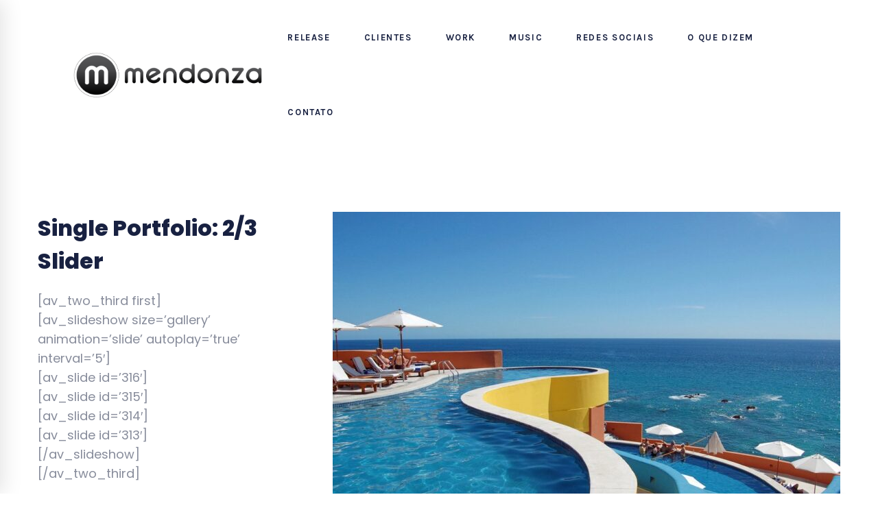

--- FILE ---
content_type: application/x-javascript
request_url: https://raphaelmendonca.com/wp-content/themes/tm-arden/assets/js/main.min.js
body_size: 5937
content:
(function(){var a=function(e){return e instanceof a?e:this instanceof a?void(this._wrapped=e):new a(e)};if(a.userAgent=null,a.getUserAgent=function(){return this.userAgent},a.setUserAgent=function(e){this.userAgent=e},a.isAndroid=function(){return this.getUserAgent().match(/Android/i)},a.isBlackBerry=function(){return this.getUserAgent().match(/BlackBerry/i)},a.isBlackBerryPlayBook=function(){return this.getUserAgent().match(/PlayBook/i)},a.isBlackBerry10=function(){return this.getUserAgent().match(/BB10/i)},a.isIOS=function(){return this.isIPhone()||this.isIPad()||this.isIPod()},a.isIPhone=function(){return this.getUserAgent().match(/iPhone/i)},a.isIPad=function(){return this.getUserAgent().match(/iPad/i)},a.isIPod=function(){return this.getUserAgent().match(/iPod/i)},a.isOpera=function(){return this.getUserAgent().match(/Opera Mini/i)},a.isWindows=function(){return this.isWindowsDesktop()||this.isWindowsMobile()},a.isWindowsMobile=function(){return this.getUserAgent().match(/IEMobile/i)},a.isWindowsDesktop=function(){return this.getUserAgent().match(/WPDesktop/i)},a.isFireFox=function(){return this.getUserAgent().match(/Firefox/i)},a.isNexus=function(){return this.getUserAgent().match(/Nexus/i)},a.isKindleFire=function(){return this.getUserAgent().match(/Kindle Fire/i)},a.isPalm=function(){return this.getUserAgent().match(/PalmSource|Palm/i)},a.isAny=function(){var e=!1,t=Object.getOwnPropertyNames(a).filter(function(e){return"function"==typeof a[e]});for(var i in t)if("setUserAgent"!==t[i]&&"getUserAgent"!==t[i]&&"isAny"!==t[i]&&"isWindows"!==t[i]&&"isIOS"!==t[i]&&a[t[i]]()){e=!0;break}return e},"function"!=typeof window&&"object"!=typeof window||a.setUserAgent(navigator.userAgent),"undefined"!=typeof exports){var e=function(e){return(e=void 0===e||e)?function(e,t,i){var n=e.headers["user-agent"]||"";a.setUserAgent(n),e.SmartPhone=a,"function"==typeof t.locals?t.locals({SmartPhone:a}):t.locals.SmartPhone=a,i()}:a};"undefined"!=typeof module&&module.exports&&(exports=module.exports=e),exports=e}else this.SmartPhone=a}).call(this),function(e,o){"use strict";jQuery.fn[o]=function(e,t){return e?this.bind("resize",(i=e,n=t,function(){var e=this,t=arguments;s?clearTimeout(s):a&&i.apply(e,t),s=setTimeout(function(){a||i.apply(e,t),s=null},n||100)})):this.trigger(o);var i,n,a,s}}(jQuery,"smartresize"),function(i){"use strict";var a=function(e){return parseInt(e,10)||0};i.each(["min","max"],function(e,n){i.fn[n+"Size"]=function(e){var t,i;return e?(void 0!==e.width&&this.css(n+"-width",e.width),void 0!==e.height&&this.css(n+"-height",e.height),this):(t=this.css(n+"-width"),i=this.css(n+"-height"),{width:"max"===n&&(void 0===t||"none"===t||-1===a(t))&&Number.MAX_VALUE||a(t),height:"max"===n&&(void 0===i||"none"===i||-1===a(i))&&Number.MAX_VALUE||a(i)})}}),i.fn.isVisible=function(){return this.is(":visible")},i.each(["border","margin","padding"],function(e,t){i.fn[t]=function(e){return e?(void 0!==e.top&&this.css(t+"-top"+("border"===t?"-width":""),e.top),void 0!==e.bottom&&this.css(t+"-bottom"+("border"===t?"-width":""),e.bottom),void 0!==e.left&&this.css(t+"-left"+("border"===t?"-width":""),e.left),void 0!==e.right&&this.css(t+"-right"+("border"===t?"-width":""),e.right),this):{top:a(this.css(t+"-top"+("border"===t?"-width":""))),bottom:a(this.css(t+"-bottom"+("border"===t?"-width":""))),left:a(this.css(t+"-left"+("border"===t?"-width":""))),right:a(this.css(t+"-right"+("border"===t?"-width":"")))}}})}(jQuery),jQuery(document).ready(function(f){"use strict";f(window);var t,e,i,n,a,s=f("html"),d=f("body"),o=f("#page"),r=f("#page-header"),l=f("#page-header-inner"),h=(f("#page-content"),$insight.header_sticky_enable),c=parseInt($insight.header_sticky_height),u=window.innerWidth,p=200,m=!1;function g(e,t,i,n){clearTimeout(n),i=window.setInterval(function(){void 0!==e&&e.length?(f(e.shift()).addClass("animate"),g()):window.clearInterval(i)},t)}function v(){if(d.hasClass("page-template-portfolio-fullscreen-carousel-slider")){var e;e=768<u?u/3:543<u?u/2:u;var t=f("#tm-m-scrollbar");t.mCustomScrollbar("destroy");var i=window.innerHeight,n=f("#page-footer-wrapper");d.hasClass("admin-bar")&&(i-=f("#wpadminbar").outerHeight()),768<u&&0<n.length&&(i-=n.outerHeight()),t.find(".portfolio-item").width(e).height(i),t.height(i),t.mCustomScrollbar({theme:"arden",axis:"x",autoExpandScrollbar:!0,mouseWheel:{preventDefault:!0},scrollButtons:{enable:!0,scrollAmount:e,scrollType:"stepped"},advanced:{autoExpandHorizontalScroll:!0}})}}function w(e){var t=e.children(".swiper-container").first(),i=e.data("lg-items")?e.data("lg-items"):1,n=e.data("md-items")?e.data("md-items"):i,a=e.data("sm-items")?e.data("sm-items"):n,s=e.data("xs-items")?e.data("xs-items"):a,o=e.data("lg-gutter")?e.data("lg-gutter"):0,r=e.data("md-gutter")?e.data("md-gutter"):o,l=e.data("sm-gutter")?e.data("sm-gutter"):r,d=e.data("xs-gutter")?e.data("xs-gutter"):l,h=e.data("vertical"),c=e.data("loop"),u=e.data("free-mode"),f=e.data("autoplay"),p=e.data("nav"),m=e.data("pagination"),g=e.data("mousewheel"),v=e.data("effect"),w={slidesPerView:i,spaceBetween:o,breakpoints:{767:{slidesPerView:s,spaceBetween:d},990:{slidesPerView:a,spaceBetween:l},1199:{slidesPerView:n,spaceBetween:r}}};if(v&&(w.effect=v),c&&(w.loop=!0),u&&(w.freeMode=!0),f&&(w.autoplay=f,w.autoplayDisableOnInteraction=!1),p&&(w.prevButton=e.children(".swiper-button-prev"),w.nextButton=e.children(".swiper-button-next")),m){var b=e.children(".swiper-pagination");w.pagination=b,w.paginationClickable=!0,w.onPaginationRendered=function(e){e.slides.length<=w.slidesPerView?b.hide():b.show()}}g&&(w.mousewheelControl=!0),h&&(w.direction="vertical");new Swiper(t,w)}function b(e,n,t,a){0==t&&e.each(function(){var e=f(this).children('a[href*="#"]:not([href="#"])');if(e.attr("href")==a){if(n){var t=f(this).position().left+e.padding().left,i=e.width();n.stop().animate({left:t,width:i}),n.attr("data-left",t).attr("data-width",i)}return f(this).siblings("li").removeClass("current-menu-item"),f(this).addClass("current-menu-item"),!0}})}function y(){if("always_bottom"===$insight.footer_effect&&!d.hasClass("page-template-one-page-scroll")){var e=f("#page-footer-wrapper");if(0<e.length){var t=e.height();1024<=u?(d.addClass("footer-always-bottom"),o.css({paddingBottom:t})):(d.removeClass("footer-always-bottom"),o.css({paddingBottom:0}))}}}function C(){if("parallax"===$insight.footer_effect&&!d.hasClass("page-template-one-page-scroll")){var e=f("#page-footer-wrapper");if(0<e.length){var t=o.children(".content-wrapper");if(1024<=u){var i=e.height();d.addClass("page-footer-parallax"),t.css({marginBottom:i})}else d.removeClass("page-footer-parallax"),t.css({marginBottom:0})}}}function k(){d.removeClass("page-mobile-menu-opened")}function _(){var e=$insight.mobile_menu_breakpoint;u<=e?d.removeClass("desktop-menu").addClass("mobile-menu"):d.addClass("desktop-menu").removeClass("mobile-menu")}function x(e,t,i){if(d.hasClass("one-page")&&t&&t.match(/^([.#])(.+)/)){k();var n=0;return d.hasClass("admin-bar")&&(n+=32),1==h&&"1"==l.data("sticky")&&(n+=c),0<n&&(n=-n),e.siblings("li").removeClass("current-menu-item"),e.addClass("current-menu-item"),setTimeout(function(){f.smoothScroll({offset:n,scrollTarget:f(t),speed:600,easing:"linear"})},300),!1}if(e.hasClass("menu-item-has-children"))if(i.preventDefault(),i.stopPropagation(),e.hasClass("opened"))e.removeClass("opened"),e.find(".opened").removeClass("opened"),e.find(".sub-menu").stop().slideUp();else{if(!e.parent("ul").hasClass("sub-menu")){var a=e.siblings(".opened");a.removeClass("opened"),a.find(".opened").removeClass("opened"),a.find(".sub-menu").stop().slideUp()}e.addClass("opened"),e.children(".sub-menu").stop().slideDown()}}function A(){if(1==$insight.header_sticky_enable&&0<r.length&&"1"==l.data("sticky"))if("left"!=l.data("header-position")){var e=l.offset().top+(t=l.outerHeight());r.headroom({offset:e,onTop:function(){d.hasClass("page-header-behind")||o.css({paddingTop:0})},onNotTop:function(){d.hasClass("page-header-behind")||o.css({paddingTop:t+"px"})}})}else if(u<$insight.mobile_menu_breakpoint){if(!r.data("headroom")){var t;e=l.offset().top+(t=l.outerHeight());r.headroom({offset:e})}}else r.data("headroom")&&(r.data("headroom").destroy(),r.removeData("headroom"))}function S(){if("left"==l.data("header-position")){var e=window.innerWidth,n=parseInt(d.data("content-width"));if(e<=$insight.mobile_menu_breakpoint)d.css({paddingLeft:0});else{var t=l.outerWidth();d.css({paddingLeft:t+"px"});var i=f("#page-main-content").children("article").children(".vc_row"),a=f("#page").width();i.each(function(){if(f(this).attr("data-vc-full-width")){var e=0;a>$insight.mobile_menu_breakpoint&&(e=-(a-n)/2+"px");var t=a+"px";if(f(this).css({left:e,width:t}),f(this).attr("data-vc-stretch-content"));else{var i=0;a>$insight.mobile_menu_breakpoint&&(i=(a-n)/2),f(this).css({paddingLeft:i,paddingRight:i})}}})}}}function P(){if(d.hasClass("boxed")){var e=f("#page").outerWidth();f("#page-content").find(".vc_row").each(function(){1==f(this).data("vc-stretch-content")&&1==f(this).data("vc-stretch-content")&&f(this).css({left:0,width:e+"px"})})}}f(document).ajaxStart(function(){m=!0}).ajaxStop(function(){m=!1}),f(window).resize(function(){u=window.innerWidth,_(),P(),S(),A(),y(),C(),v()}),f(window).on("load",function(){d.addClass("loaded"),setTimeout(function(){f("#page-preloader").remove()},600)}),_(),P(),A(),t=f("#page-popup-search").find(".search-field"),f("#btn-open-popup-search").on("click",function(e){e.preventDefault(),d.addClass("popup-search-opened"),s.css({overflow:"hidden"}),t.val(""),setTimeout(function(){t.focus()},500)}),f("#popup-search-close").on("click",function(e){e.preventDefault(),d.removeClass("popup-search-opened"),s.css({overflow:""})}),f(document).on("keyup",function(e){27==e.keyCode&&(d.removeClass("popup-search-opened"),s.css({overflow:""}))}),(e=l.find("#page-navigation").find("ul").first()).smartmenus({subMenusSubOffsetX:-4,subMenusSubOffsetY:0}),e.bind({"show.smapi":function(e,t){f(t).removeClass("hide-animation").addClass("show-animation")},"hide.smapi":function(e,t){f(t).removeClass("show-animation").addClass("hide-animation")}}).on("animationend webkitAnimationEnd oanimationend MSAnimationEnd","ul",function(e){f(this).removeClass("show-animation hide-animation"),e.stopPropagation()}),function(){f("#page-open-mobile-menu").on("click",function(e){e.preventDefault(),d.addClass("page-mobile-menu-opened")}),f("#page-close-mobile-menu").on("click",function(e){e.preventDefault(),k()});var e=f("#mobile-menu-primary"),t=!1;d.hasClass("mobile-menu-separate-toggle")&&(t=!0);1==t?e.on("click",".toggle-sub-menu",function(e){var t=f(this).parents("li").first(),i=t.children("a").attr("href");x(t,i,e)}):e.on("click","a",function(e){var t=f(this),i=f(this).parent("li"),n=t.attr("href");x(i,n,e)})}(),f("#page-open-main-menu").on("click",function(e){e.preventDefault(),d.addClass("page-off-canvas-menu-opened")}),f("#page-close-main-menu").on("click",function(e){e.preventDefault(),d.removeClass("page-off-canvas-menu-opened")}),f("#off-canvas-menu-primary").on("click",".menu-item-has-children > a",function(e){e.preventDefault(),e.stopPropagation();var t=f(this).parent("li");if(t.hasClass("opened"))t.removeClass("opened"),t.find(".opened").removeClass("opened"),t.find(".sub-menu").stop().slideUp();else{var i=t.parent("ul");if(!i.hasClass("sub-menu")){var n=t.siblings(".opened");n.removeClass("opened"),n.find(".opened").removeClass("opened"),n.find(".sub-menu").stop().slideUp()}t.addClass("opened"),t.children(".sub-menu").stop().slideDown()}}),function(){if(!d.hasClass("page-template-blog-fullscreen-slider"))return;f(".post-read-more").on("click",function(){d.addClass("go-to-single")})}(),function(){if(d.hasClass("page-template-fullscreen-split-feature")){var e=window.innerWidth,t=window.innerHeight,i=0;d.hasClass("admin-bar")&&(i+=32);var n=f("#fullscreen-wrap");n.width(e).height(t-i),f(window).resize(function(){e=window.innerWidth,t=window.innerHeight,n.width(e).height(t-i)})}}(),function(){if(!d.hasClass("single-portfolio-style-6"))return;var e=f("#portfolio-details-canvas");0<e.length&&e.children(".btn-open").on("click",function(){e.toggleClass("open")});f("#return-prev-page").on("click",function(){window.history.back()})}(),function(){if(!d.hasClass("error404"))return;var e=f("#page .error404"),t=f(window).height();e.css({"min-height":t}),f(window).resize(function(){t=f(window).height(),e.css({"min-height":t})}),f("#tm-btn-go-back").on("click",function(){window.history.back()})}(),f(".background-marque").each(function(){var e=f(this),t=0,i=1;e.hasClass("to-left")&&(i=-1),e.css("background-repeat","repeat-x");var n=setInterval(function(){t+=i,e.css("background-position-x",t+"px")},10);1==e.data("marque-pause-on-hover")&&f(this).hover(function(){clearInterval(n)},function(){n=setInterval(function(){t+=i,e.css("background-position-x",t+"px")},10)})}),S(),f(".tm-animation").waypoint(function(){var e=this.element?this.element:f(this);f(e).addClass("animate")},{offset:"100%"}),f(".tm-grid-wrapper").each(function(){var i,n,a=f(this),s=a.find(".tm-grid"),e=s.children(".grid-item"),t=a.data("gutter")?a.data("gutter"):0;if("masonry"==a.data("type")){var o={itemSelector:".grid-item",percentPosition:!0};a.data("grid-fitrows")?o.layoutMode="fitRows":(o.layoutMode="packery",o.packery={columnWidth:".grid-sizer"}),"fitRows"===o.layoutMode?(o.fitRows={},o.fitRows.gutter=t):"packery"===o.layoutMode?o.packery.gutter=t:o.masonry.gutter=t,s.hasClass("has-animation")&&(o.transitionDuration=0),f(window).smartresize(function(){I(a,s,o)}),I(a,s),s.imagesLoaded(function(){s.isotope(o),a.data("match-height")&&e.matchHeight()}).one("arrangeComplete",function(){D(s,e),B(a,s)})}else if("justified"==a.data("type")){var r=a.data("justified-height")?a.data("justified-height"):300,l=a.data("justified-max-height")?a.data("justified-max-height"):0,d=a.data("justified-last-row")?a.data("justified-last-row"):"justify",h={rowHeight:r,margins:t,border:0,lastRow:d};l&&0<l&&(h.maxRowHeight=l),s.justifiedGallery(h),B(a,s),D(s,e)}else B(a,s),D(s,e);n=s,(i=a).children(".tm-filter-button-group").on("click",".btn-filter",function(){if(!f(this).hasClass("current")){var e=f(this).attr("data-filter");if("masonry"==i.data("type"))n.children(".grid-item").each(function(){f(this).removeClass("animate")}),n.isotope({filter:e}),n.hasClass("has-animation")&&n.children(".grid-item:not(.isotope-hidden)").each(function(){itemQueue.push(f(this)),g()});else if("swiper"==i.data("type")){e=e.replace(".",""),n.children(".grid-item").each(function(){"*"==e?(f(this).show(),f(this).addClass("animate")):f(this).hasClass(e)?(f(this).show(),f(this).addClass("animate")):f(this).hide()});var t=i.children(".tm-swiper").children(".swiper-container")[0].swiper;t.update(),t.slideTo(0)}else"justified"==i.data("type")&&("*"==e?n.justifiedGallery({filter:!1}):n.justifiedGallery({filter:e}));f(this).siblings().removeClass("current"),f(this).addClass("current"),f(window).trigger("resize")}}),$(s,e),"loadmore"==a.data("pagination")?a.children(".tm-grid-pagination").find(".tm-grid-loadmore-btn").on("click",function(e){if(e.preventDefault(),!m){f(this).hide();var t=a.find(".tm-grid-query").first().val();t=jQuery.parseJSON(t);var i={};a.hasClass("tm-blog")?i.action="post_infinite_load":a.hasClass("tm-portfolio")?i.action="portfolio_infinite_load":a.hasClass("tm-product")&&(i.action="product_infinite_load"),T(a,s,t,i)}}):"infinite"==a.data("pagination")&&f(".tm-grid-pagination",a).waypoint(function(e){if("down"===e&&!m){var t=a.find(".tm-grid-query").first().val();t=jQuery.parseJSON(t);var i={};a.hasClass("tm-blog")?i.action="post_infinite_load":a.hasClass("tm-portfolio")?i.action="portfolio_infinite_load":a.hasClass("tm-product")&&(i.action="product_infinite_load"),T(a,s,t,i)}},{offset:"100%"})}),f(".tm-swiper").each(function(){w(f(this))}),f(".tm-light-gallery").each(function(){var e,t,i,n,a,s;e=f(this),t="1"===$insight.light_gallery_download,i="1"===$insight.light_gallery_auto_play,n="1"===$insight.light_gallery_zoom,a="1"===$insight.light_gallery_full_screen,s={selector:".zoom",thumbnail:"1"===$insight.light_gallery_thumbnail,download:t,autoplay:i,zoom:n,fullScreen:a,animateThumb:!1,showThumbByDefault:!1,getCaptionFromTitleOrAlt:!1},e.lightGallery(s)}),setTimeout(function(){!function(){if(!d.hasClass("one-page"))return;var i,n,s,o=f("#page-header").children("#page-header-inner"),e=o.data("magic-line"),t=f("#page-navigation").find(".menu__container").first(),a=t.children(".menu-item"),r=a.children('a[href^="#"]:not([href="#"])'),l=!1;e&&(t.append('<li id="magic-line"></li>'),s=f("#magic-line"));a.each(function(){var e=f(this).children('a[href^="#"]:not([href="#"])');if(0<e.length){var t=e.attr("href");0<f(t).length&&(f(t).waypoint(function(e){"down"===e&&b(a,s,l,t)},{offset:"25%"}),f(t).waypoint(function(e){"up"===e&&b(a,s,l,t)},{offset:"-25%"}))}}),s&&a.hover(function(){var e=(i=f(this)).children("a"),t=f(this).position().left+e.padding().left;n=i.children("a").width(),s.stop().animate({left:t,width:n})},function(){f(this).hasClass("current-menu-item")||s.stop().animate({left:s.attr("data-left"),width:s.attr("data-width")})});r.on("click",function(){var e=f(this),t=f(this).attr("href"),i=0;d.hasClass("admin-bar")&&(i+=32),1==h&&"1"==o.data("sticky")&&(i=-(i+=c));var n=e.parent("li");if(s){var a=n.position().left+e.padding().left;s.attr("data-left",a).attr("data-width",e.width())}return n.siblings("li").removeClass("current-menu-item"),n.addClass("current-menu-item"),f.smoothScroll({offset:i,scrollTarget:f(t),speed:600,easing:"linear",beforeScroll:function(){l=!0},afterScroll:function(){l=!1}}),!1})}()},100),y(),C(),v(),f("p:empty").remove(),f(".tm-popup-video").each(function(){f(this).lightGallery({fullScreen:!1,zoom:!1})}),f(".counter").each(function(){f(this).counterUp({delay:10,time:1e3})}),f(".hover-dir").hoverdir({hoverElem:".post-overlay",speed:500,easing:"cubic-bezier(0.645, 0.045, 0.355, 1)"}),f(".smooth-scroll-link").on("click",function(e){var t=f(this).attr("href"),i=window.innerWidth;if(t.match(/^([.#])(.+)/)){e.preventDefault();var n=0;if(1==$insight.header_sticky_enable&&0<r.length&&"1"==l.data("sticky")&&(n+=c),600<i){var a=f("#wpadminbar").height();n+=a}f.smoothScroll({offset:-n,scrollTarget:f(t),speed:600,easing:"linear"})}}),1==$insight.scroll_top_enable&&(i=f(window),n=f(".scrollup"),a=f(".scrollup--fixed"),i.scroll(function(){100<i.scrollTop()?a.addClass("show"):a.removeClass("show")}),n.on("click",function(e){f("html, body").animate({scrollTop:0},600),e.preventDefault()}));var j=Isotope.Item.prototype.reveal;Isotope.Item.prototype.reveal=function(){j.apply(this,arguments),f(this.element).removeClass("isotope-hidden")};var U=Isotope.Item.prototype.hide;function I(e,t,i){var n=f(window).width(),a=1,s=e.data("lg-columns")?e.data("lg-columns"):1,o=e.data("md-columns")?e.data("md-columns"):s,r=e.data("sm-columns")?e.data("sm-columns"):o,l=e.data("xs-columns")?e.data("xs-columns"):r;a=1200<=n?s:961<=n?o:641<=n?r:l;var d=t[0].getBoundingClientRect().width,h=e.data("gutter")?e.data("gutter"):0,c=(d-(a-1)*h)/a;if(c=Math.floor(c),1<a)var u=2*c+h;else u=c;t.children(".grid-sizer").css({width:c+"px"}),t.children(".grid-item").each(function(){"2"==f(this).data("width")?f(this).css({width:u+"px"}):f(this).css({width:c+"px"}),2==e.data("grid-metro")&&("2"==f(this).data("height")?f(this).css({height:u+"px"}):f(this).css({height:c+"px"}))}),i&&t.isotope("layout",i)}function T(o,r,l,t){var d=o.children(".tm-grid-pagination").find(".tm-loader");d.css({display:"inline-block"}),setTimeout(function(){l.paged++,o.find(".tm-grid-query").first().val(JSON.stringify(l));var e=f.param(l);e+="&action="+t.action,f.ajax({url:$insight.ajaxurl,type:"POST",data:e,success:function(e){var t,i,n,a=f(e);if("masonry"==o.data("type"))r.isotope().append(a).isotope("appended",a).imagesLoaded().always(function(){r.isotope("layout"),o.data("match-height")&&r.children(".grid-item").matchHeight()}),B(o,r),I(o,r);else if("swiper"==o.data("type")){var s=o.find(".swiper-container")[0].swiper;s.appendSlide(a),s.update()}else"justified"==o.data("type")?(r.append(e),r.justifiedGallery("norewind")):r.append(a);D(r,a),t=a,1==r.data("grid-has-gallery")&&t.each(function(){if(f(this).hasClass("format-gallery")){var e=f(this).children(".post-gallery");w(e)}}),$(r,a),i=o,(n=l).found_posts<=n.paged*n.posts_per_page?(i.children(".tm-grid-pagination").remove(),i.children(".tm-grid-messages").show(1),setTimeout(function(){i.children(".tm-grid-messages").remove()},5e3)):i.children(".tm-grid-pagination").find(".tm-grid-loadmore-btn").show(),d.hide()},error:function(e){alert(e)}})},500)}function B(e,t){if(1==e.children(".tm-filter-button-group").data("filter-counter")){var i=t.children(".grid-item"),n=i.length;e.find(".btn-filter").each(function(){var e=f(this).data("filter"),t=0;"*"==e?0<f(this).children(".filter-counter").length?f(this).children(".filter-counter").text(n):f(this).append('<span class="filter-counter">'+n+"</span>"):(e=e.replace(".",""),i.each(function(){f(this).hasClass(e)&&t++}),0<f(this).children(".filter-counter").length?f(this).children(".filter-counter").text(t):f(this).append('<span class="filter-counter">'+t+"</span>"))})}}function D(e,t){if(e.hasClass("has-animation")){var i=[],n=p;t.waypoint(function(){var e=this.element?this.element:f(this);i.push(e),g(i,n,void 0),n+=250,setTimeout(function(){n=p},p)},{offset:"90%",triggerOnce:!0})}}function $(e,t){"hover-dir"==e.data("overlay-animation")&&t.hoverdir({hoverElem:".post-overlay",speed:500,easing:"cubic-bezier(0.645, 0.045, 0.355, 1)"})}Isotope.Item.prototype.hide=function(){U.apply(this,arguments),f(this.element).addClass("isotope-hidden")}}),function(a){"use strict";a(document).on("click",".sl-button",function(){var s,e=a(this),t=e.attr("data-post-id"),i=e.attr("data-nonce"),n=e.attr("data-iscomment"),o=(s=a("1"===n?".sl-comment-button-"+t:".sl-button-"+t)).next(".sl-loader");return""!==t&&a.ajax({type:"POST",url:$insight.ajaxurl,data:{action:"process_simple_like",post_id:t,nonce:i,is_comment:n},beforeSend:function(){o.html('&nbsp;<div class="loader">Loading...</div>')},success:function(e){var t=e.icon,i=e.count;if(s.html(t+i),"unliked"===e.status){var n=$insight.like;s.prop("title",n),s.removeClass("liked")}else{var a=$insight.unlike;s.prop("title",a),s.addClass("liked")}o.empty()}}),!1})}(jQuery);